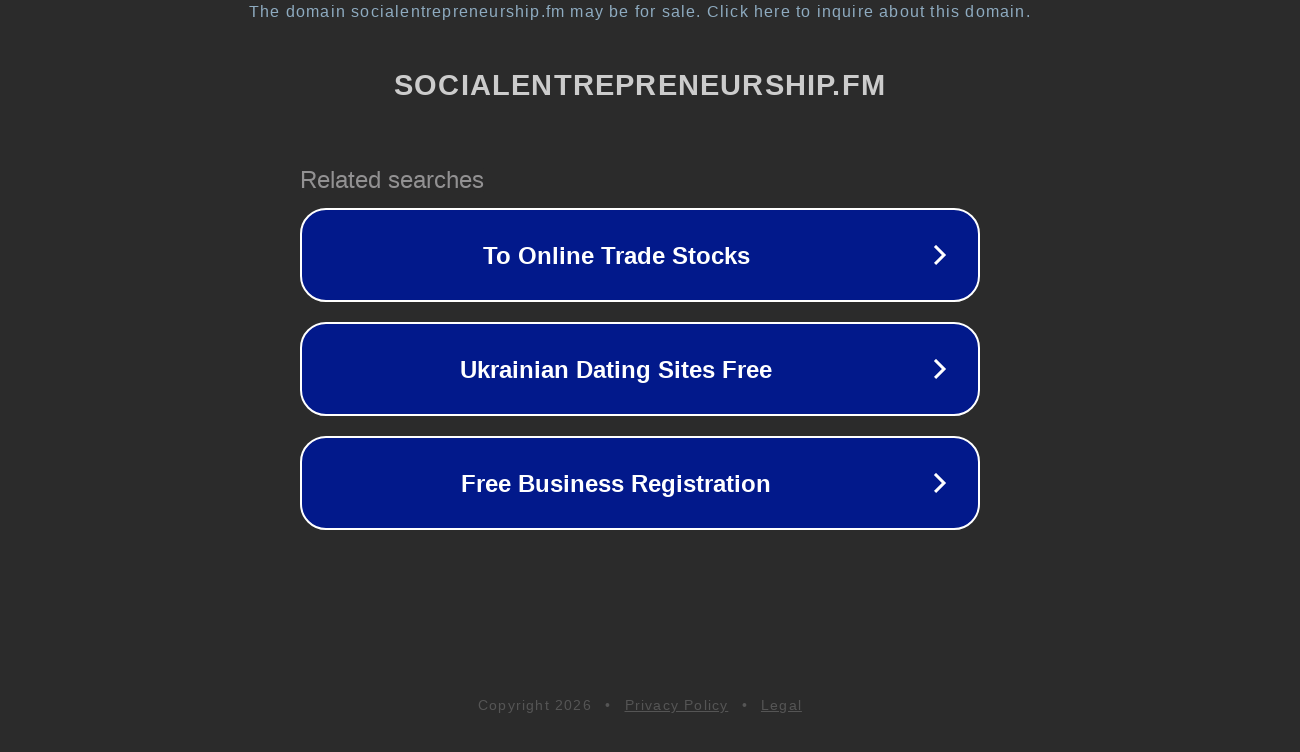

--- FILE ---
content_type: text/html; charset=utf-8
request_url: https://www.socialentrepreneurship.fm/40-how-values-shape-company-culture-and-success-with-claire-booth-hanson-lok-of-lux-insights/
body_size: 1210
content:
<!doctype html>
<html data-adblockkey="MFwwDQYJKoZIhvcNAQEBBQADSwAwSAJBANDrp2lz7AOmADaN8tA50LsWcjLFyQFcb/P2Txc58oYOeILb3vBw7J6f4pamkAQVSQuqYsKx3YzdUHCvbVZvFUsCAwEAAQ==_nLsTR+0MiIZYpX+EuwDEPAD39AytOzcUHLk2y5Kq3lb6ba5kHiCo+5N+rUmtDyn9Gc4Rzxbz7cQzcYDcsSO05g==" lang="en" style="background: #2B2B2B;">
<head>
    <meta charset="utf-8">
    <meta name="viewport" content="width=device-width, initial-scale=1">
    <link rel="icon" href="[data-uri]">
    <link rel="preconnect" href="https://www.google.com" crossorigin>
</head>
<body>
<div id="target" style="opacity: 0"></div>
<script>window.park = "[base64]";</script>
<script src="/bwseHFJor.js"></script>
</body>
</html>
